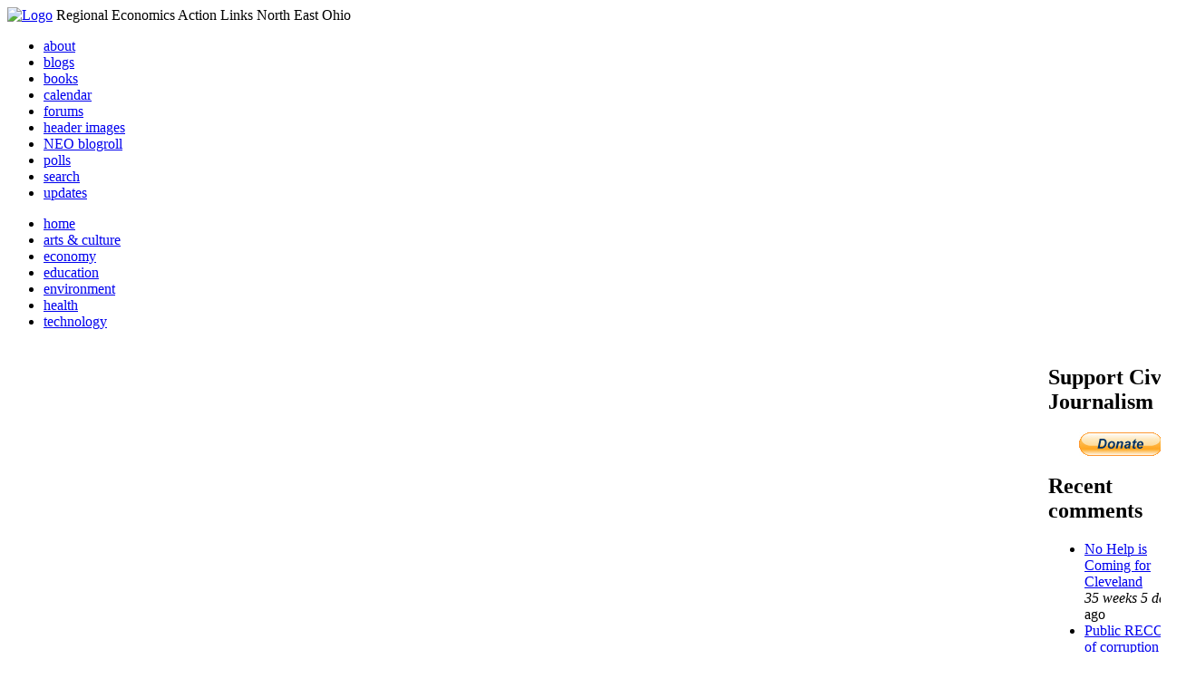

--- FILE ---
content_type: text/html; charset=utf-8
request_url: http://li326-157.members.linode.com/event/2012/06/05/week/all/all
body_size: 7336
content:
<!DOCTYPE html PUBLIC "-//W3C//DTD XHTML 1.0 Transitional//EN"
        "http://www.w3.org/TR/xhtml1/DTD/xhtml1-transitional.dtd">
<html xmlns="http://www.w3.org/1999/xhtml" lang="en" xml:lang="en">
<head>
<meta http-equiv="Content-Type" content="text/html; charset=utf-8" />
  <title>Events | REALNEO for all</title>
  <meta http-equiv="Content-Style-Type" content="text/css" />
  <meta http-equiv="Content-Type" content="text/html; charset=utf-8" />
<link rel="alternate" type="application/rss+xml" title="Events at &lt;em&gt;REALNEO for all&lt;/em&gt;" href="http://li326-157.members.linode.com/event/feed" />

<link rel="shortcut icon" href="/sites/realneo_theme_favicon.jpg" type="image/x-icon" />
  <style type="text/css" media="all">@import "/modules/aggregator/aggregator.css";</style>
<style type="text/css" media="all">@import "/modules/book/book.css";</style>
<style type="text/css" media="all">@import "/modules/node/node.css";</style>
<style type="text/css" media="all">@import "/modules/poll/poll.css";</style>
<style type="text/css" media="all">@import "/modules/system/defaults.css";</style>
<style type="text/css" media="all">@import "/modules/system/system.css";</style>
<style type="text/css" media="all">@import "/modules/user/user.css";</style>
<style type="text/css" media="all">@import "/sites/all/modules/cck/content.css";</style>
<style type="text/css" media="all">@import "/sites/all/modules/event/event.css";</style>
<style type="text/css" media="all">@import "/sites/all/modules/glossary/glossary.css";</style>
<style type="text/css" media="all">@import "/sites/all/modules/rsvp/rsvp.css";</style>
<style type="text/css" media="all">@import "/sites/all/modules/cck/fieldgroup.css";</style>
<style type="text/css" media="all">@import "/sites/realneo.us/themes/realneo_theme/style.css";</style>
  <script type="text/javascript" src="/misc/jquery.js"></script>
<script type="text/javascript" src="/misc/drupal.js"></script>
<script type="text/javascript" src="/sites/all/modules/dhtml_menu/dhtml_menu.js"></script>
<script type="text/javascript" src="/sites/all/modules/jquery_update/compat.js"></script>
<script type="text/javascript" src="/sites/all/modules/saveguard/saveguard.js"></script>
<script type="text/javascript" src="/sites/all/modules/event/eventblock.js"></script>
<script type="text/javascript" src="/misc/progress.js"></script>
<script type="text/javascript" src="/sites/all/modules/spamspan/spamspan.compressed.js"></script>
<script type="text/javascript">Drupal.extend({ settings: { "dhtmlMenu": { "useEffects": 1 }, "saveguard": { "msg": "" }, "spamspan": { "m": "spamspan", "u": "u", "d": "d", "t": "t" } } });</script>
</head>
<body >
<div id="header">
      <a href="/" title="Index Page"><img src="/sites/realneo.us/files/realneo_theme_logo.crdownload" alt="Logo" /></a>
          <span id="site-slogan">Regional Economics Action Links North East Ohio</span>
    <br class="clear" />
</div>
<div id="top-nav">

<div id="secondary">
  <ul class="links"><li  class="first menu-1-1-3679"><a href="/About-REALNEO" class="menu-1-1-3679">about</a></li>
<li  class="menu-1-2-3679"><a href="/blog" class="menu-1-2-3679">blogs</a></li>
<li  class="menu-1-3-3679"><a href="/book" class="menu-1-3-3679">books</a></li>
<li  class="menu-1-4-3679-active"><a href="/event" class="menu-1-4-3679-active">calendar</a></li>
<li  class="menu-1-5-3679"><a href="/interests-for-a-sustainable-neo/sustainability" class="menu-1-5-3679">forums</a></li>
<li  class="menu-1-6-3679"><a href="/community-of-interest-links/realneo-header" class="menu-1-6-3679">header images</a></li>
<li  class="menu-1-7-3679"><a href="/aggregator" class="menu-1-7-3679">NEO blogroll</a></li>
<li  class="menu-1-8-3679"><a href="http://realneo.us/poll" title="realNEO polls" class="menu-1-8-3679">polls</a></li>
<li  class="menu-1-9-3679"><a href="/search" class="menu-1-9-3679">search</a></li>
<li  class="last menu-1-10-3679"><a href="/tracker" class="menu-1-10-3679">updates</a></li>
</ul></div>

<div id="primary">	
 <ul class="links"><li  class="first menu-1-1-3671"><a href="/" title="Home Page" class="menu-1-1-3671">home</a></li>
<li  class="menu-1-2-3671"><a href="/interests-for-a-sustainable-neo/arts-and-culture-0" class="menu-1-2-3671">arts &amp; culture</a></li>
<li  class="menu-1-3-3671"><a href="/interests-for-a-sustainable-neo/economy-0" class="menu-1-3-3671">economy</a></li>
<li  class="menu-1-4-3671"><a href="/interests-for-a-sustainable-neo/education-0" class="menu-1-4-3671">education</a></li>
<li  class="menu-1-5-3671"><a href="/interests-for-a-sustainable-neo/environment-0" class="menu-1-5-3671">environment</a></li>
<li  class="menu-1-6-3671"><a href="/interests-for-a-sustainable-neo/health-0" class="menu-1-6-3671">health</a></li>
<li  class="last menu-1-7-3671"><a href="/interests-for-a-sustainable-neo/technology-and-infrastructure-0" class="menu-1-7-3671">technology</a></li>
</ul></div>

</div>

<table id="content">
	<tr>
					<td class="sidebar" id="sidebar-left">
				<div id="block-search-0" class="block block-search">

  <h2>Search</h2>

  <div class="content"><form action="/event/2012/06/05/week/all/all"  accept-charset="UTF-8" method="post" id="search-block-form">
<div><div class="container-inline"><div class="form-item" id="edit-search-block-form-keys-wrapper">
 <input type="text" maxlength="128" name="search_block_form_keys" id="edit-search-block-form-keys"  size="15" value="" title="Enter the terms you wish to search for." class="form-text" />
</div>
<input type="submit" name="op" id="edit-submit" value="Search"  class="form-submit" />
<input type="hidden" name="form_id" id="edit-search-block-form" value="search_block_form"  />
</div>
</div></form>
</div>
</div>
<div id="block-user-0" class="block block-user">

  <h2>User login</h2>

  <div class="content"><form action="/event/2012/06/05/week/all/all?destination=event%2F2012%2F06%2F05%2Fweek%2Fall%2Fall"  accept-charset="UTF-8" method="post" id="user-login-form">
<div><div class="form-item" id="edit-name-wrapper">
 <label for="edit-name">Username: <span class="form-required" title="This field is required.">*</span></label>
 <input type="text" maxlength="60" name="name" id="edit-name"  size="15" value="" class="form-text required" />
</div>
<div class="form-item" id="edit-pass-wrapper">
 <label for="edit-pass">Password: <span class="form-required" title="This field is required.">*</span></label>
 <input type="password" name="pass" id="edit-pass"  maxlength="60"  size="15"  class="form-text required" />
</div>
<input type="submit" name="op" id="edit-submit" value="Log in"  class="form-submit" />
<div class="item-list"><ul><li><a href="/user/password" title="Request new password via e-mail.">Request new password</a></li></ul></div><input type="hidden" name="form_id" id="edit-user-login-block" value="user_login_block"  />

</div></form>
</div>
</div>
<div id="block-event-1" class="block block-event">

  <h2>Upcoming events</h2>

  <div class="content"><div class="item-list"><ul><li>No upcoming events available</li></ul></div><div class="ical-link"><a href="http://li326-157.members.linode.com/event/ical" title="Add this calendar to your iCalendar"><img src="/sites/all/modules/event/images/ical16x16.gif" alt="Add to iCalendar" /></a></div><div class="more-link"><a href="/event" title="More events.">more</a></div></div>
</div>
<div id="block-block-7" class="block block-block">

  <h2>Office of Citizen</h2>

  <div class="content"><div align="center">Rest in Peace,
<p><a href="/content/eternal-home-ed-hauser-realneo"> Eddy &quot;Citizen&quot; Hauser<br /> <img src="/sites/default/files/images/ed_hauser_tiny.jpg" alt="" /><br /> Read about Ed &hellip;</a></p>
</div>
</div>
</div>
<div id="block-event-0" class="block block-event">

  <h2>Events</h2>

  <div class="content"><div class="event-calendar"><div class="month-view"><table class="event-block june">
<caption><span class="prev"><a href="/event/2012/05/01/month/all/all/1" class="updateblock">«</a></span> <a href="/event/2012/06/05/month">June 2012</a> <span class="next"><a href="/event/2012/07/01/month/all/all/1" class="updateblock">»</a></span></caption>
 <thead><tr><th class="sun">Sun</th><th class="mon">Mon</th><th class="tue">Tue</th><th class="wed">Wed</th><th class="thu">Thu</th><th class="fri">Fri</th><th class="sat">Sat</th> </tr></thead>
<tbody>
 <tr class="odd"><td class="pad"></td><td class="pad"></td><td class="pad"></td><td class="pad"></td><td class="pad"></td><td class="fri day-1"><a href="/event/2012/06/1/day">1</a></td><td class="sat day-2"><a href="/event/2012/06/2/day">2</a></td> </tr>
 <tr class="even"><td class="sun day-3"><a href="/event/2012/06/3/day">3</a></td><td class="mon day-4"><a href="/event/2012/06/4/day">4</a></td><td class="tue day-5 selected"><a href="/event/2012/06/5/day">5</a></td><td class="wed day-6"><a href="/event/2012/06/6/day">6</a></td><td class="thu day-7"><a href="/event/2012/06/7/day">7</a></td><td class="fri day-8"><a href="/event/2012/06/8/day">8</a></td><td class="sat day-9"><a href="/event/2012/06/9/day">9</a></td> </tr>
 <tr class="odd"><td class="sun day-10"><a href="/event/2012/06/10/day">10</a></td><td class="mon day-11"><a href="/event/2012/06/11/day">11</a></td><td class="tue day-12"><a href="/event/2012/06/12/day">12</a></td><td class="wed day-13"><a href="/event/2012/06/13/day">13</a></td><td class="thu day-14"><a href="/event/2012/06/14/day">14</a></td><td class="fri day-15"><a href="/event/2012/06/15/day">15</a></td><td class="sat day-16"><a href="/event/2012/06/16/day">16</a></td> </tr>
 <tr class="even"><td class="sun day-17"><a href="/event/2012/06/17/day">17</a></td><td class="mon day-18"><a href="/event/2012/06/18/day">18</a></td><td class="tue day-19"><a href="/event/2012/06/19/day">19</a></td><td class="wed day-20"><a href="/event/2012/06/20/day">20</a></td><td class="thu day-21"><a href="/event/2012/06/21/day">21</a></td><td class="fri day-22"><a href="/event/2012/06/22/day">22</a></td><td class="sat day-23"><a href="/event/2012/06/23/day">23</a></td> </tr>
 <tr class="odd"><td class="sun day-24"><a href="/event/2012/06/24/day">24</a></td><td class="mon day-25"><a href="/event/2012/06/25/day">25</a></td><td class="tue day-26"><a href="/event/2012/06/26/day">26</a></td><td class="wed day-27"><a href="/event/2012/06/27/day">27</a></td><td class="thu day-28"><a href="/event/2012/06/28/day">28</a></td><td class="fri day-29"><a href="/event/2012/06/29/day">29</a></td><td class="sat day-30"><a href="/event/2012/06/30/day">30</a></td> </tr>
</tbody>
</table>
</div></div>
</div>
</div>
<div id="block-dhtml_menu-1" class="block block-dhtml_menu">

  <h2>Navigation</h2>

  <div class="content">
<ul class="menu dhtml_menu menu-root">
<li class="menutitle expanded" id="menu-sub496" ><a href="/node/add">Create Content</a><div class="submenu" id="sub496" >

<ul class="menu dhtml_menu">
  <li class="leaf"><a href="/node/add" title="Post a Blog entry, Book page, Event, Forum topic, Image, Page, Poll, or Story">more...</a></li>

</ul>

</div>
</li>
  <li class="leaf"><a href="/tracker">Recent posts</a></li>
  <li class="leaf"><a href="/search">Search</a></li>
<li class="menutitle collapsed" id="menu-sub465" ><a href="/aggregator">News aggregator</a><div class="submenu" id="sub465" style="display: none;">

<ul class="menu dhtml_menu">
  <li class="leaf"><a href="/aggregator/sources">Sources</a></li>

</ul>

</div>
</li>

</ul>
</div>
</div>
<div id="block-user-2" class="block block-user">

  <h2>Who&#039;s new</h2>

  <div class="content"><div class="item-list"><ul><li>Randino</li><li>Fran</li><li>Audrey</li><li>glkanter</li><li>Slavic Village ...</li></ul></div></div>
</div>
<div id="block-node-0" class="block block-node">

  <h2>Subscribe</h2>

  <div class="content"><a href="/node/feed" class="feed-icon"><img src="/misc/feed.png" alt="Syndicate content" title="Syndicate content" width="16" height="16" /></a></div>
</div>
			</td>
				
				<td class="main-content" id="content-both">
									<h2 class="content-title">Events</h2>
												
								
								
								
				<!-- start main content -->
				<div class="event-filter-control"><form action="/event/2012/06/05/week/all/all"  accept-charset="UTF-8" method="post" id="event-taxonomy-filter-form">
<div><div class="form-item" id="edit-event-term-select-wrapper">
 <select name="event_term_select" onChange="this.form.submit()" class="form-select" id="edit-event-term-select" ><option value="all">(all)</option><option value="119">Interests for a sustainable NEO - Community</option><option value="109">Interests for a sustainable NEO - Arts and Culture</option><option value="124">Interests for a sustainable NEO - Film</option><option value="130">Interests for a sustainable NEO - Body, Mind and Spirit</option><option value="131">Interests for a sustainable NEO - Relationships</option><option value="112">Interests for a sustainable NEO - Economy</option><option value="113">Interests for a sustainable NEO - Education</option><option value="111">Interests for a sustainable NEO - Environment</option><option value="110">Interests for a sustainable NEO - Health</option><option value="114">Interests for a sustainable NEO - Technology</option><option value="125">Interests for a sustainable NEO - ? of the day</option><option value="129">Interests for a sustainable NEO - NEO Knows</option><option value="135">Interests for a sustainable NEO - NEO Zone</option><option value="139">Interests for a sustainable NEO - REALNEO Site</option><option value="43">Community of interest links - ad hoc</option><option value="20">Community of interest links - Art</option><option value="30">Community of interest links - CIA</option><option value="54">Community of interest links - Cleveland Museum of Art</option><option value="132">Community of interest links - Dance</option><option value="21">Community of interest links - May Show</option><option value="133">Community of interest links - Music</option><option value="117">Community of interest links - NEO Signature Bridge</option><option value="31">Community of interest links - Case</option><option value="16">Community of interest links - REI</option><option value="34">Community of interest links - Cleveland Foundation</option><option value="35">Community of interest links - Civic Innovation Lab</option><option value="36">Community of interest links - Fund For Our Econ Future</option><option value="67">Community of interest links - Education</option><option value="40">Community of interest links - Child Development</option><option value="68">Community of interest links - eLearning</option><option value="99">Community of interest links - eGovernment</option><option value="4">Community of interest links - Film</option><option value="9">Community of interest links - Film Production</option><option value="32">Community of interest links - Healthcare</option><option value="74">Community of interest links - Industry</option><option value="22">Community of interest links - Supply Chain &amp; Logistics</option><option value="24">Community of interest links - Information Technology</option><option value="75">Community of interest links - Knowledge Management</option><option value="25">Community of interest links - Open Source Development</option><option value="52">Community of interest links - WiFi</option><option value="37">Community of interest links - Internationalization</option><option value="33">Community of interest links - Making Change</option><option value="53">Community of interest links - Dear Peter</option><option value="17">Community of interest links - Nanotechnology</option><option value="18">Community of interest links - Nanomedicine</option><option value="45">Community of interest links - NEO Communities</option><option value="86">Community of interest links - Akron</option><option value="106">Community of interest links - Canton</option><option value="47">Community of interest links - Cleveland</option><option value="46">Community of interest links - Glenville</option><option value="49">Community of interest links - Ohio City</option><option value="48">Community of interest links - Slavic Village</option><option value="144">Community of interest links - Collinwood</option><option value="143">Community of interest links - Detroit Shoreway</option><option value="142">Community of interest links - Old Brooklyn</option><option value="140">Community of interest links - Tremont</option><option value="44">Community of interest links - East Cleveland</option><option value="85">Community of interest links - Lakewood</option><option value="50">Community of interest links - Shaker Heights</option><option value="141">Community of interest links - Cleveland Heights</option><option value="101">Community of interest links - Doan Brook</option><option value="136">Community of interest links - Whiskey Island</option><option value="107">Community of interest links - NEO Excellence Roundtable</option><option value="122">Community of interest links - Neo Knows</option><option value="118">Community of interest links - Hodge School Nov.2005</option><option value="123">Community of interest links - West Side Market</option><option value="27">Community of interest links - NEOSA</option><option value="78">Community of interest links - Nonprofits</option><option value="73">Community of interest links - Professional Organizations</option><option value="105">Community of interest links - OVA</option><option value="15">Community of interest links - REALNEO</option><option value="42">Community of interest links - Shop NEO</option><option value="72">Community of interest links - Social Consciousness</option><option value="38">Community of interest links - Sustainable Development</option><option value="6">Community of interest links - Alternative Energy</option><option value="19">Community of interest links - Biofuel</option><option value="28">Community of interest links - Fuel Cell</option><option value="10">Community of interest links - Solar Power</option><option value="23">Community of interest links - Sustainable Transportation</option><option value="7">Community of interest links - Wind Power</option><option value="41">Community of interest links - Green Development</option><option value="138">Community of interest links - Global Warming</option><option value="51">Community of interest links - Historic Preservation</option><option value="62">Community of interest links - Web Technology</option><option value="63">Community of interest links - Content Management Systems</option><option value="65">Community of interest links - Developer Resources</option><option value="64">Community of interest links - Search Engines</option><option value="83">Community of interest links - Taxonomy</option><option value="39">Community of interest links - Workforce Development</option><option value="120">Community of interest links - Arts Culture</option><option value="145">Community of interest links - Citizen Dashboard</option><option value="134">Community of interest links - RealNEO Header</option></select>
 <div class="description">Select event terms to filter by</div>
</div>
<input type="hidden" name="form_id" id="edit-event-taxonomy-filter-form" value="event_taxonomy_filter_form"  />

</div></form>
</div><ul class="links"><li  class="first event_month"><a href="/event/2012/06/05/month/all/all" title="Month view" class="event_month">Month</a></li>
<li  class="event_day"><a href="/event/2012/06/05/day/all/all" title="Day view" class="event_day">Day</a></li>
<li  class="event_table"><a href="/event/2012/06/05/table/all/all" title="Table view" class="event_table">Table</a></li>
<li  class="last event_list"><a href="/event/2012/06/05/list/all/all" title="List view" class="event_list">List</a></li>
</ul><div class="event-calendar"><div class="week-view"><table>
<caption><span class="prev"><a href="/event/2012/05/29/week/all/all/1">«</a></span> Week of June 03, 2012 <span class="next"><a href="/event/2012/06/12/week/all/all/1">»</a></span></caption>
 <thead><tr><th class="sun">Sun</th><th class="mon">Mon</th><th class="tue">Tue</th><th class="wed">Wed</th><th class="thu">Thu</th><th class="fri">Fri</th><th class="sat">Sat</th> </tr></thead>
<tbody>
 <tr class="odd"><td class="jun sun" id="jun3"><div class="day">3</div>
<div class="event weekview">
<div class="stripe-1"></div>
<div class="title"><a href="/events/step-fashion" title="view this event">Step into Fashion</a></div>
<div class="ongoing">all day</div>
<div class="links"><ul class="links"><li  class="first last statistics_counter"><span class="statistics_counter">7523 reads</span></li>
</ul>
</div></div>
<div class="event weekview">
<div class="stripe-2"></div>
<div class="title"><a href="/events/memorandum-exhibition-works-scott-miller-1955-%E2%80%93-2008" title="view this event">IN MEMORANDUM, an exhibition of the works by Scott Miller (1955 – 2008)  </a></div>
<div class="ongoing">all day</div>
<div class="links"><ul class="links"><li  class="first last statistics_counter"><span class="statistics_counter">9231 reads</span></li>
</ul>
</div></div>
</td><td class="jun mon" id="jun4"><div class="day">4</div>
<div class="event weekview">
<div class="stripe-1"></div>
<div class="title"><a href="/events/step-fashion" title="view this event">Step into Fashion</a></div>
<div class="ongoing">all day</div>
<div class="links"><ul class="links"><li  class="first last statistics_counter"><span class="statistics_counter">7523 reads</span></li>
</ul>
</div></div>
<div class="event weekview">
<div class="stripe-2"></div>
<div class="title"><a href="/events/memorandum-exhibition-works-scott-miller-1955-%E2%80%93-2008" title="view this event">IN MEMORANDUM, an exhibition of the works by Scott Miller (1955 – 2008)  </a></div>
<div class="ongoing">all day</div>
<div class="links"><ul class="links"><li  class="first last statistics_counter"><span class="statistics_counter">9231 reads</span></li>
</ul>
</div></div>
</td><td class="jun tue" id="jun5"><div class="day">5</div>
<div class="event weekview">
<div class="stripe-1"></div>
<div class="title"><a href="/events/step-fashion" title="view this event">Step into Fashion</a></div>
<div class="ongoing">all day</div>
<div class="links"><ul class="links"><li  class="first last statistics_counter"><span class="statistics_counter">7523 reads</span></li>
</ul>
</div></div>
<div class="event weekview">
<div class="stripe-2"></div>
<div class="title"><a href="/events/memorandum-exhibition-works-scott-miller-1955-%E2%80%93-2008" title="view this event">IN MEMORANDUM, an exhibition of the works by Scott Miller (1955 – 2008)  </a></div>
<div class="ongoing">all day</div>
<div class="links"><ul class="links"><li  class="first last statistics_counter"><span class="statistics_counter">9231 reads</span></li>
</ul>
</div></div>
</td><td class="jun wed" id="jun6"><div class="day">6</div>
<div class="event weekview">
<div class="stripe-1"></div>
<div class="title"><a href="/events/step-fashion" title="view this event">Step into Fashion</a></div>
<div class="ongoing">all day</div>
<div class="links"><ul class="links"><li  class="first last statistics_counter"><span class="statistics_counter">7523 reads</span></li>
</ul>
</div></div>
<div class="event weekview">
<div class="stripe-2"></div>
<div class="title"><a href="/events/memorandum-exhibition-works-scott-miller-1955-%E2%80%93-2008" title="view this event">IN MEMORANDUM, an exhibition of the works by Scott Miller (1955 – 2008)  </a></div>
<div class="ongoing">all day</div>
<div class="links"><ul class="links"><li  class="first last statistics_counter"><span class="statistics_counter">9231 reads</span></li>
</ul>
</div></div>
</td><td class="jun thu" id="jun7"><div class="day">7</div>
<div class="event weekview">
<div class="stripe-1"></div>
<div class="title"><a href="/events/step-fashion" title="view this event">Step into Fashion</a></div>
<div class="ongoing">all day</div>
<div class="links"><ul class="links"><li  class="first last statistics_counter"><span class="statistics_counter">7523 reads</span></li>
</ul>
</div></div>
<div class="event weekview">
<div class="stripe-2"></div>
<div class="title"><a href="/events/memorandum-exhibition-works-scott-miller-1955-%E2%80%93-2008" title="view this event">IN MEMORANDUM, an exhibition of the works by Scott Miller (1955 – 2008)  </a></div>
<div class="ongoing">all day</div>
<div class="links"><ul class="links"><li  class="first last statistics_counter"><span class="statistics_counter">9231 reads</span></li>
</ul>
</div></div>
</td><td class="jun fri" id="jun8"><div class="day">8</div>
<div class="event weekview">
<div class="stripe-1"></div>
<div class="title"><a href="/events/step-fashion" title="view this event">Step into Fashion</a></div>
<div class="ongoing">all day</div>
<div class="links"><ul class="links"><li  class="first last statistics_counter"><span class="statistics_counter">7523 reads</span></li>
</ul>
</div></div>
<div class="event weekview">
<div class="stripe-2"></div>
<div class="title"><a href="/events/memorandum-exhibition-works-scott-miller-1955-%E2%80%93-2008" title="view this event">IN MEMORANDUM, an exhibition of the works by Scott Miller (1955 – 2008)  </a></div>
<div class="ongoing">all day</div>
<div class="links"><ul class="links"><li  class="first last statistics_counter"><span class="statistics_counter">9231 reads</span></li>
</ul>
</div></div>
<div class="event weekview">
<div class="stripe-3"></div>
<div class="title"><a href="/events/floating-happy-hour-2012" title="view this event">Floating Happy Hour--2012 </a></div>
<div class="start">Start: 6:00 pm</div>
<div class="end">End: 8:30 pm</div>
<div class="links"><ul class="links"><li  class="first last statistics_counter"><span class="statistics_counter">4668 reads</span></li>
</ul>
</div></div>
</td><td class="jun sat" id="jun9"><div class="day">9</div>
<div class="event weekview">
<div class="stripe-1"></div>
<div class="title"><a href="/events/step-fashion" title="view this event">Step into Fashion</a></div>
<div class="ongoing">all day</div>
<div class="links"><ul class="links"><li  class="first last statistics_counter"><span class="statistics_counter">7523 reads</span></li>
</ul>
</div></div>
<div class="event weekview">
<div class="stripe-2"></div>
<div class="title"><a href="/events/memorandum-exhibition-works-scott-miller-1955-%E2%80%93-2008" title="view this event">IN MEMORANDUM, an exhibition of the works by Scott Miller (1955 – 2008)  </a></div>
<div class="ongoing">all day</div>
<div class="links"><ul class="links"><li  class="first last statistics_counter"><span class="statistics_counter">9231 reads</span></li>
</ul>
</div></div>
</td> </tr>
</tbody>
</table>
</div></div>
<div class="ical-link"><a href="http://li326-157.members.linode.com/event/ical/all/all" title="Add this calendar to your iCalendar"><img src="/sites/all/modules/event/images/ical16x16.gif" alt="Add to iCalendar" /></a></div>				<!-- end main content -->
				</td><!-- mainContent -->		
				<td class="sidebar" id="sidebar-right">
				<div id="block-block-9" class="block block-block">

  <h2>Support Civic Journalism</h2>

  <div class="content"><div align="center"><a href="/donate"><img alt="Donate" src="/system/files/images/paypalbutn.jpg" /></a></div>
</div>
</div>
<div id="block-views-comments_recent_withMore" class="block block-views">

  <h2>Recent comments</h2>

  <div class="content"><div class='view view-comments-recent-withMore'><div class='view-content view-content-comments-recent-withMore'><div class="item-list"><ul><li><div class='view-item view-item-comments-recent-withMore'><div class='view-field view-data-comments-subject'><a href="/content/tale-two-15-minute-cities#comment-36569">No Help is Coming for Cleveland</a></div><div class='view-field view-data-comments-timestamp'><em>35 weeks 5 days</em> ago</div></div>
</li><li><div class='view-item view-item-comments-recent-withMore'><div class='view-field view-data-comments-subject'><a href="/content/fire-gus-frangos#comment-36408">Public RECORD of corruption - Updated</a></div><div class='view-field view-data-comments-timestamp'><em>36 weeks 3 days</em> ago</div></div>
</li><li><div class='view-item view-item-comments-recent-withMore'><div class='view-field view-data-comments-subject'><a href="/Cleveland-Plus-another-Case-of-mistaken-identity#comment-36568">Don&#039;t miss out on chance to become a Clevelander</a></div><div class='view-field view-data-comments-timestamp'><em>37 weeks 4 days</em> ago</div></div>
</li><li><div class='view-item view-item-comments-recent-withMore'><div class='view-field view-data-comments-subject'><a href="/content/tale-two-15-minute-cities#comment-36567">Today would be a good day for Blaine to announce</a></div><div class='view-field view-data-comments-timestamp'><em>38 weeks 4 days</em> ago</div></div>
</li><li><div class='view-item view-item-comments-recent-withMore'><div class='view-field view-data-comments-subject'><a href="/content/tale-two-15-minute-cities#comment-36566">Who IS Rebecca Maurer and what has she ACTUALLY done</a></div><div class='view-field view-data-comments-timestamp'><em>38 weeks 6 days</em> ago</div></div>
</li><li><div class='view-item view-item-comments-recent-withMore'><div class='view-field view-data-comments-subject'><a href="/content/tale-two-15-minute-cities#comment-36565">Rebecca Maurer feels owed</a></div><div class='view-field view-data-comments-timestamp'><em>38 weeks 6 days</em> ago</div></div>
</li><li><div class='view-item view-item-comments-recent-withMore'><div class='view-field view-data-comments-subject'><a href="/content/citizen-dashboard-proposal#comment-36564">Home and Community Based Services</a></div><div class='view-field view-data-comments-timestamp'><em>39 weeks 6 days</em> ago</div></div>
</li><li><div class='view-item view-item-comments-recent-withMore'><div class='view-field view-data-comments-subject'><a href="/content/writing-debt#comment-36563">Finding deleted content </a></div><div class='view-field view-data-comments-timestamp'><em>39 weeks 6 days</em> ago</div></div>
</li><li><div class='view-item view-item-comments-recent-withMore'><div class='view-field view-data-comments-subject'><a href="/content/legislative-fucks#comment-36560">Cry me a river</a></div><div class='view-field view-data-comments-timestamp'><em>39 weeks 6 days</em> ago</div></div>
</li><li><div class='view-item view-item-comments-recent-withMore'><div class='view-field view-data-comments-subject'><a href="/content/citizen-dashboard-proposal#comment-36562">Autism Gravy Train Facing Derailment</a></div><div class='view-field view-data-comments-timestamp'><em>39 weeks 6 days</em> ago</div></div>
</li></ul></div></div><div class='view-footer view-footer-comments-recent-withMore'><div class="more-link"><a href="/comments" title="View more.">more</a></div></div>
</div>
</div>
</div>
<div id="block-statistics-0" class="block block-statistics">

  <h2>Popular content</h2>

  <div class="content"><div class="item-list"><h3>Today's:</h3><ul><li><a href="/content/017cropjpg-7">017_crop.jpg</a></li><li><a href="/content/scan-america-live-scan-police-fire-emergancy-usa-and-more">SCAN AMERICA - LIVE SCAN OF POLICE FIRE EMERGANCY - IN THE USA - AND MORE</a></li><li><a href="/content/coal-coloring-book-teaches-kids-all-about-dirty-energy">Coal coloring book teaches kids all about dirty energy</a></li><li><a href="/content/009cropjpg">009_crop.jpg</a></li><li><a href="/content/103cropcropjpg">103_crop_crop.jpg</a></li><li><a href="/content/trucksstopifjpg">trucks_stop_if.jpg</a></li><li><a href="/content/fbijpg">fbi.jpg</a></li><li><a href="/content/78th-street-studios-0">78th Street Studios</a></li><li><a href="/content/vacant-property-solutions">Vacant Property Solutions ?</a></li><li><a href="/content/basket-wild-mushrooms-neo">Basket of wild mushrooms in NEO</a></li></ul></div><br /><div class="item-list"><h3>All time:</h3><ul><li><a href="/forum/2006/03/02-of-the-day-when-was-the-last-time-you-bought-local-art">? of the day: Who are your favorite local artists?</a></li><li><a href="/content/scan-america-live-scan-police-fire-emergancy-usa-and-more">SCAN AMERICA - LIVE SCAN OF POLICE FIRE EMERGANCY - IN THE USA - AND MORE</a></li></ul></div><br /><div class="item-list"><h3>Last viewed:</h3><ul><li><a href="/content/double-basket-spider-web">double basket spider web</a></li><li><a href="/restless-leg-syndrome-pregnant-mothers-valuable-advice">Restless Leg Syndrome in Pregnant Mothers - Valuable Advice</a></li><li><a href="/events/batusis-hit-beachland-featuring-sylvain-sylvain-new-york-dolls-cheetah-chrome-rocket-tombs-an">BATUSIS HIT THE BEACHLAND!  Featuring Sylvain Sylvain of New York Dolls &amp; Cheetah Chrome of Rocket From The Tombs and Dead Boys</a></li><li><a href="/content/city-beautiful-heart-bombs-carnegie-south-fifth-church-variety-theatre">City Beautiful - Heart Bombs Carnegie South -Fifth Church -Variety Theatre</a></li><li><a href="/content/it%E2%80%99s-not-just-obama-it%E2%80%99s-system">It’s Not Just Obama, It’s the System</a></li><li><a href="/content/brunner-out-gate-first">Brunner is out of the gate first</a></li><li><a href="/content/jitterbugs">Jitterbugs</a></li><li><a href="/content/senator-ted-kennedy-1">Senator Ted Kennedy</a></li><li><a href="/content/festival">Festival</a></li><li><a href="/content/squibb-park-brooklyn-nyc-zoli-designed-pedestrian-suspension-bridge-failure-pride-comes-coll">Squibb Park Brooklyn NYC   -  Zoli designed pedestrian suspension bridge failure - pride comes before the collapse!</a></li></ul></div></div>
</div>
		</td>
				
	</tr>
</table>
<div class="breadcrumb"><a href="/">Home</a> » <a href="/event">Events</a></div><div id="footer">
      <p><p>Dedicated to citizens, with love, by and for <a href="/content/rest-peace-citizen-hauser" target="_blank">Citizen Ed Hauser</a></p>

<p>Real.coop &there4; P.O. Box 20046 &there4; Cleveland, OH 44120</p>

<p><a href="/about-realneo/privacy-policy-and-terms-of-use" target="_blank">Privacy Policy and Terms of Use</a></p><a>
</p>
  </div><!-- footer -->	
 <script type="text/javascript">var gaJsHost = (("https:" == document.location.protocol) ? "https://ssl." : "http://www.");document.write(unescape("%3Cscript src='" + gaJsHost + "google-analytics.com/ga.js' type='text/javascript'%3E%3C/script%3E"));</script>
<script type="text/javascript">try{var pageTracker = _gat._getTracker("UA-1383138-5");pageTracker._trackPageview();} catch(err) {}</script>
  </body>
</html>

